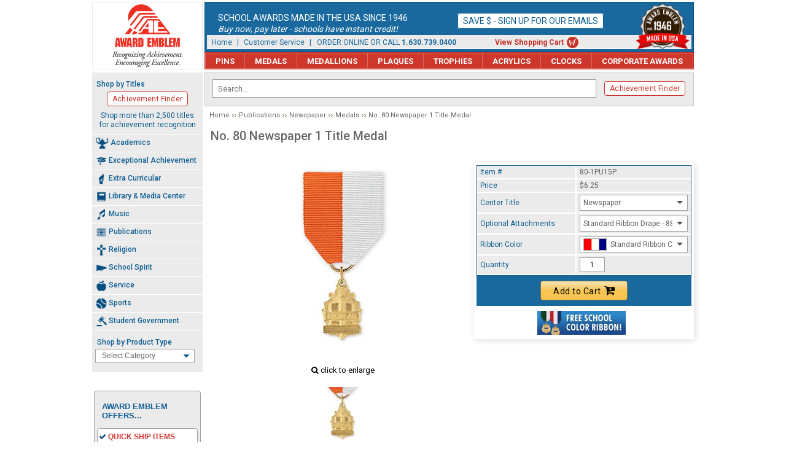

--- FILE ---
content_type: text/html
request_url: https://www.awardemblem.com/80-1pu15p.html
body_size: 9557
content:
<!DOCTYPE HTML><html lang="en"><head><meta name="viewport" content="width=980" /><!--[if IE]><meta http-equiv="X-UA-Compatible" content="IE=edge,chrome=1"><![endif]--><link rel="apple-touch-icon" sizes="57x57" href="https://sep.turbifycdn.com/ty/cdn/awardemblem/apple-icon-57x57.png">
<link rel="apple-touch-icon" sizes="60x60" href="https://sep.turbifycdn.com/ty/cdn/awardemblem/apple-icon-60x60.png">
<link rel="apple-touch-icon" sizes="72x72" href="https://sep.turbifycdn.com/ty/cdn/awardemblem/apple-icon-72x72.png">
<link rel="apple-touch-icon" sizes="76x76" href="https://sep.turbifycdn.com/ty/cdn/awardemblem/apple-icon-76x76.png">
<link rel="apple-touch-icon" sizes="114x114" href="https://sep.turbifycdn.com/ty/cdn/awardemblem/apple-icon-114x114.png">
<link rel="apple-touch-icon" sizes="120x120" href="https://sep.turbifycdn.com/ty/cdn/awardemblem/apple-icon-120x120.png">
<link rel="apple-touch-icon" sizes="144x144" href="https://sep.turbifycdn.com/ty/cdn/awardemblem/apple-icon-144x144.png">
<link rel="apple-touch-icon" sizes="152x152" href="https://sep.turbifycdn.com/ty/cdn/awardemblem/apple-icon-152x152.png">
<link rel="apple-touch-icon" sizes="180x180" href="https://sep.turbifycdn.com/ty/cdn/awardemblem/apple-icon-180x180.png">
<link rel="icon" type="image/png" sizes="192x192"  href="https://sep.turbifycdn.com/ty/cdn/awardemblem/android-icon-192x192.png">
<link rel="icon" type="image/png" sizes="32x32" href="https://sep.turbifycdn.com/ty/cdn/awardemblem/favicon-32x32.png">
<link rel="icon" type="image/png" sizes="96x96" href="https://sep.turbifycdn.com/ty/cdn/awardemblem/favicon-96x96.png">
<link rel="icon" type="image/png" sizes="16x16" href="https://sep.turbifycdn.com/ty/cdn/awardemblem/favicon-16x16.png">
<link rel="manifest" href="https://sep.turbifycdn.com/ty/cdn/awardemblem/manifest.json">
<meta name="msapplication-TileColor" content="#ffffff">
<meta name="msapplication-TileImage" content="https://sep.turbifycdn.com/ty/cdn/awardemblem/ms-icon-144x144.png">
<meta name="theme-color" content="#ffffff"><meta charset="ISO-8859-1"><title>No. 80 Newspaper 1 Title Medal</title><meta name="description" content="No. 80 Newspaper 1 Title Medal - High quality die struck medal with sharp detail, contrast and relief. A made to order item that requires extended production time. Standard ..." /><link rel="canonical" href="https://www.awardemblem.com/80-1pu15p.html" /><meta content="No. 80 Newspaper 1 Title Medal" property="og:title" /><meta content="No. 80 Newspaper 1 Title Medal" property="og:description" /><meta content="https://s.turbifycdn.com/aah/awardemblem/no-80-newspaper-1-title-medal-136.jpg" property="og:image" /><meta content="https://www.awardemblem.com/80-1pu15p.html" property="og:url" /><meta content="summary_large_image" property="twitter:card" /><meta content="Award Emblem" property="og:site_name" /><meta content="No. 80 Newspaper 1 Title Medal" property="twitter:image:alt" /><link rel="preconnect" href="https://turbifycdn.com/" crossorigin>
<link rel="dns-prefetch" href="https://turbifycdn.com/">
<link rel="preconnect" href="https://fonts.googleapis.com/" crossorigin>
<link rel="dns-prefetch" href="https://fonts.googleapis.com/">
<link rel="preconnect" href="https://fonts.gstatic.com/" crossorigin>
<link rel="dns-prefetch" href="https://fonts.gstatic.com/">
<link rel="stylesheet" href="css-site.css" /><link rel="stylesheet" href="https://fonts.googleapis.com/css?family=Roboto:300,400,500,700|Open+Sans+Condensed:700" /><link rel="stylesheet" href="css-item.css" /><link rel="stylesheet" href="css-custom-select.css" /><link rel="stylesheet" href="https://maxcdn.bootstrapcdn.com/font-awesome/4.5.0/css/font-awesome.min.css" />
<script src="https://ajax.googleapis.com/ajax/libs/jquery/1.8.3/jquery.min.js"></script>
<script src="https://www.awardemblem.com/site-settings.js" defer></script>
<script src="https://sep.turbifycdn.com/ty/cdn/awardemblem/scprettyphoto.js" defer></script>
<script src="https://sep.turbifycdn.com/ty/cdn/awardemblem/site-271.js" defer></script><meta name="google-site-verification" content="GXeXrSH_Bwb6XnZlft4rhSZ2FdxzwkxrdDPut2il_rs">
<meta name="facebook-domain-verification" content="krgynac4mktvecqpy57s5ldk0cle84" />

<!-- Google Tag Manager -->
<script>(function(w,d,s,l,i){w[l]=w[l]||[];w[l].push({'gtm.start':
new Date().getTime(),event:'gtm.js'});var f=d.getElementsByTagName(s)[0],
j=d.createElement(s),dl=l!='dataLayer'?'&l='+l:'';j.async=true;j.src=
'https://www.googletagmanager.com/gtm.js?id='+i+dl;f.parentNode.insertBefore(j,f);
})(window,document,'script','dataLayer','GTM-PW9P6SH');</script>
<!-- End Google Tag Manager -->

</head><body class="item-type medals" id="80-1pu15p-page"><!-- Google Tag Manager (noscript) -->
<noscript><iframe src="https://www.googletagmanager.com/ns.html?id=GTM-PW9P6SH"
height="0" width="0" style="display:none;visibility:hidden"></iframe></noscript>
<!-- End Google Tag Manager (noscript) --><div id="site-container"><header id="site-header"><a href="https://www.awardemblem.com/" class="logo" id="logo"><img src="https://sep.turbifycdn.com/ty/cdn/awardemblem/award_emblem-logo-202311x2.png" alt="Award Emblem - Recognizing Achievement. Encouraging Excellence." width="178" height="108"></a><div id="header-main"><div class="bnr-text" id="header-banner"><div id="header-text">  <div class="column"> 	<div class="main">School Awards Made in the USA Since 1946</div> 	<div class="sub">Buy now, pay later - schools have instant credit!</div> </div> <div class="column"> 	<a href=enews.html style="font-family: 'Roboto', Arial, Helvetica, sans-serif;">Save $ - Sign up for our emails</a> </div>    </div>	</div><img id="header-image" class="est1946" src="https://sep.turbifycdn.com/ty/cdn/awardemblem/ae-est_1946-red.png" width="88" height="74" alt="Award Emblem est. 1946 - Made in USA"><div class="header-links" id="header-links"><a href="index.html">Home</a> | <a href="customer-service.html">Customer Service</a> |&nbsp;&nbsp; ORDER ONLINE OR CALL <span style="font-weight:bold;">1.630.739.0400</span> <a href="https://order.store.turbify.net/cgi-bin/wg-order?awardemblem" class="cartlink">View Shopping Cart</a></div></div><div id="top-nav-bar"><ul id="topnav"><li class="npins"><a href="pins.html">Pins</a><ul class="topsubnav"><li><a href="pins-academic-pins.html">Academic Pins</a></li><li><a href="pins-exceptional-achievement-pins.html">Exceptional Achievement Pins</a></li><li><a href="pins-extra-curricular-pins.html">Extra Curricular Pins</a></li><li><a href="pins-library---media-center-pins.html">Library & Media Center Pins</a></li><li><a href="pins-music-pins.html">Music Pins</a></li><li><a href="pins-publications-pins.html">Publications Pins</a></li><li><a href="pins-religion-pins.html">Religion Pins</a></li><li><a href="pins-school-spirit-pins.html">School Spirit Pins</a></li><li><a href="pins-service-pins.html">Service Pins</a></li><li><a href="pins-sports-pins.html">Sports Pins</a></li><li><a href="pins-student-government-pins.html">Student Government Pins</a></li><li><a href="guard-pins.html">Guard Pins</a></li><li><a href="pins-bulk-pins.html">Bulk Pins</a></li></ul></li><li class="nmedals"><a href="medals.html">Medals</a><ul class="topsubnav"><li><a href="medals-academic-medals.html">Academic Medals</a></li><li><a href="medals-exceptional-achievement-medals.html">Exceptional Achievement Medals</a></li><li><a href="medals-extra-curricular-medals.html">Extra Curricular Medals</a></li><li><a href="medals-library---media-center-medals.html">Library & Media Center Medals</a></li><li><a href="medals-music-medals.html">Music Medals</a></li><li><a href="medals-publications-medals.html">Publications Medals</a></li><li><a href="medals-religion-medals.html">Religion Medals</a></li><li><a href="medals-school-spirit-medals.html">School Spirit Medals</a></li><li><a href="medals-service-medals.html">Service Medals</a></li><li><a href="medals-sports-medals.html">Sports Medals</a></li><li><a href="medals-student-government-medals.html">Student Government Medals</a></li><li><a href="medals-economy-medals.html">Economy Medals</a></li></ul></li><li class="nmedallions"><a href="medallions.html">Medallions</a><ul class="topsubnav"><li><a href="medallions-classic-medallions.html">Classic Medallions</a></li><li><a href="medallions-classicolor-medallions.html">ClassiColor Medallions</a></li><li><a href="medallions-star-medallions.html">Star Medallions</a></li><li><a href="medallions-spinner-medallions.html">Spinner Medallions</a></li><li><a href="medallions-custom-medallion.html">Custom Medallions</a></li><li><a href="medallions-dog-tag-medallions.html">Dog Tag Medallions</a></li><li><a href="medallions-galaxy-medallions.html">Galaxy Medallions</a></li></ul></li><li class="nplaques"><a href="plaques.html">Plaques</a></li><li class="ntrophies"><a href="trophies.html">Trophies</a><ul class="topsubnav"><li><a href="trophies-academic.html">Academic Trophies</a></li><li><a href="trophies-exceptional-achievement.html">Exceptional Achievement Trophies</a></li><li><a href="trophies-extra-curricular.html">Extra Curricular Trophies</a></li><li><a href="trophies-library-media-center.html">Library & Media Center Trophies</a></li><li><a href="trophies-music.html">Music Trophies</a></li><li><a href="trophies-publications-trophies.html">Publications Trophies</a></li><li><a href="trophies-religion.html">Religion Trophies</a></li><li><a href="trophies-school-spirit.html">School Spirit Trophies</a></li><li><a href="trophies-service.html">Service Trophies</a></li><li><a href="trophies-sports.html">Sports Trophies</a></li><li><a href="trophies-student-government.html">Student Government Trophies</a></li></ul></li><li class="nacrylics"><a href="acrylics.html">Acrylics</a></li><li class="nclocks"><a href="clocks.html">Clocks</a><ul class="topsubnav"><li><a href="clocks-howard-miller-clocks.html">Howard Miller Clocks</a></li><li><a href="clocks-other-clocks.html">Other Clocks</a></li></ul></li><li class="ncorporate-awards"><a href="corporate-awards.html">Corporate Awards</a></li></ul></div></header><div id="site-inner"><div class="x-right-column" id="site-content"><div id="srch-bar"><div id="srch-area"><form name="searchform" class="searchform" style="vertical-align:middle;" action="search-results.html" method="get">
	<label for="query" style="margin-bottom: 0;">Shop by Keyword</label>
	<input id="query" class="query2 ysw-search-instant-search-input" type="text" name="query" size="18" required="" placeholder="Search..." style-"-ms-touch-action:="" manipulation;="" touch-action:="" -webkit-user-select:="" none;="" --moz-user-select:="" -ms-user-select:="" user-select:="" none;"="" autocomplete="off">
	<button class="search-icon" type="submit" style=""></button>
</form></div><div class="shop-by-titles"><div class="heading">Shop by Titles</div><a href="shop-by-titles.html">Achievement Finder</a><div class="bottom">Shop more than 2,500 titles for achievement recognition</div></div></div><div id=breadcrumbs><a href="index.html">Home</a><a href="publications.html">Publications</a><a href="publications-newspaper.html">Newspaper</a><a href="publications-newspaper-medals.html">Medals</a>No. 80 Newspaper 1 Title Medal</div><div class="content-area" id="item-area" itemscope="" itemtype="http://schema.org/Product"><meta content="https://www.awardemblem.com/80-1pu15p.html" itemprop="url" /><h1 class="content-title grey" itemprop="name">No. 80 Newspaper 1 Title Medal</h1><div id="item-wrapper"><div id="item-images"><div id="item-image"><a href="https://s.turbifycdn.com/aah/awardemblem/no-80-newspaper-1-title-medal-136.jpg" id="item-image-link" rel="prettyPhoto[gallery]"><img src="https://s.turbifycdn.com/aah/awardemblem/no-80-newspaper-1-title-medal-140.jpg" width="320" height="320" border="0" hspace="0" vspace="0" alt="No. 80 Newspaper 1 Title Medal" itemprop="image" id="item-img" /></a></div><div id="item-image-enlarge"><i class="fa fa-search" aria-hidden="true"></i> click to enlarge</div><div id="item-thumbs"><a href="https://s.turbifycdn.com/aah/awardemblem/no-80-newspaper-1-title-medal-139.jpg" class="item-thumb" rel="prettyPhoto[gallery]"><img src="https://s.turbifycdn.com/aah/awardemblem/no-80-newspaper-1-title-medal-141.jpg" width="100" height="100" border="0" hspace="0" vspace="0" alt="No. 80 Newspaper 1 Title Medal" /></a></div></div><div id="item-order"><form method="POST" action="https://order.store.turbify.net/awardemblem/cgi-bin/wg-order?awardemblem+80-1pu15p" class="addtocart-form"><input name="vwcatalog" type="hidden" value="awardemblem" /><input name="multiple-add" type="hidden" value="1" /><div class="addtocart-form-wrapper"><div class="form-item-options-wrapper"><div class="form-item code"><div class="form-item-wrapper"><span class="form-item-label">Item #</span><span class="form-item-value">80-1PU15P</span></div></div><div class="form-item aprice price" itemtype="http://schema.org/Offer" itemprop="offers" itemscope=""><div class="form-item-wrapper"><meta content="USD" itemprop="priceCurrency" /><meta content="6.25" itemprop="price" /><span class="form-item-label">Price</span><span class="form-item-value">$6.25</span></div></div><div class="options"><div class="form-item form-item-option form-item-select form-item-custom-select form-item-id-center-title"><div class="form-item-wrapper"><label class="form-item-label">Center Title</label><span class="form-item-value"><select class="form-item-control custom-select custom-select-filter" id="centertitle" name="vwattr0_Center Title" data-vw-kind="select" data-id="80-1pu15p" data-name="Center Title"><option value="Newspaper">Newspaper</option></select></span></div></div><div class="form-item form-item-option form-item-select form-item-custom-select form-item-id-optional-attachments"><div class="form-item-wrapper"><label class="form-item-label">Optional Attachments</label><span class="form-item-value"><select class="form-item-control custom-select" id="optionalattachments" name="vwattr0_Optional Attachments" data-vw-kind="select" data-id="80-1pu15p" data-name="Optional Attachments"><option value="Standard Ribbon Drape - 8800">Standard Ribbon Drape - 8800</option><option value="Key Ring - 8811">Key Ring - 8811</option><option value="Junior Neck Ribbon - 8833 (+1.00)">Junior Neck Ribbon - 8833 (+1.00)</option><option value="Senior Neck Ribbon - 8844 (+1.50)">Senior Neck Ribbon - 8844 (+1.50)</option></select></span></div></div><div class="form-item form-item-option form-item-select form-item-custom-select form-item-ribbon-color form-item-custom-select-icons form-item-id-ribbon-color"><div class="form-item-wrapper"><label class="form-item-label">Ribbon Color</label><span class="form-item-value"><select class="form-item-control custom-select custom-select-icons custom-select-image custom-select-filter" id="ribboncolor" name="vwattr0_Ribbon Color" data-vw-kind="select" data-id="80-1pu15p" data-name="Ribbon Color"><option value="Standard Ribbon Color - 97185" data-img="https://sep.turbifycdn.com/ty/cdn/awardemblem/ribbon-97185.png">Standard Ribbon Color - 97185</option><option value="Black/Gold - 97037" data-img="https://sep.turbifycdn.com/ty/cdn/awardemblem/ribbon-97037.png">Black/Gold - 97037</option><option value="Black/Orange - 97039" data-img="https://sep.turbifycdn.com/ty/cdn/awardemblem/ribbon-97039.png">Black/Orange - 97039</option><option value="Black/Red - 97041" data-img="https://sep.turbifycdn.com/ty/cdn/awardemblem/ribbon-97041.png">Black/Red - 97041</option><option value="Blue (Royal) - 97046" data-img="https://sep.turbifycdn.com/ty/cdn/awardemblem/ribbon-97046.png">Blue (Royal) - 97046</option><option value="Blue (Royal)/Gold - 97048" data-img="https://sep.turbifycdn.com/ty/cdn/awardemblem/ribbon-97048.png">Blue (Royal)/Gold - 97048</option><option value="Blue (Royal)/Orange - 97051" data-img="https://sep.turbifycdn.com/ty/cdn/awardemblem/ribbon-97051.png">Blue (Royal)/Orange - 97051</option><option value="Blue (Royal)/White - 97054" data-img="https://sep.turbifycdn.com/ty/cdn/awardemblem/ribbon-97054.png">Blue (Royal)/White - 97054</option><option value="Blue (Light) - 97057" data-img="https://sep.turbifycdn.com/ty/cdn/awardemblem/ribbon-97057.png">Blue (Light) - 97057</option><option value="Blue (Light)/White - 97061" data-img="https://sep.turbifycdn.com/ty/cdn/awardemblem/ribbon-97061.png">Blue (Light)/White - 97061</option><option value="Brown/Gold - 97066" data-img="https://sep.turbifycdn.com/ty/cdn/awardemblem/ribbon-97066.png">Brown/Gold - 97066</option><option value="Gold - 97071" data-img="https://sep.turbifycdn.com/ty/cdn/awardemblem/ribbon-97071.png">Gold - 97071</option><option value="Gold/White - 97073" data-img="https://sep.turbifycdn.com/ty/cdn/awardemblem/ribbon-97073.png">Gold/White - 97073</option><option value="Green (Medium)/Gold - 97081" data-img="https://sep.turbifycdn.com/ty/cdn/awardemblem/ribbon-97081.png">Green (Medium)/Gold - 97081</option><option value="Green (Pine) - 97086" data-img="https://sep.turbifycdn.com/ty/cdn/awardemblem/ribbon-97086.png">Green (Pine) - 97086</option><option value="Green (Pine)/White - 97087" data-img="https://sep.turbifycdn.com/ty/cdn/awardemblem/ribbon-97087.png">Green (Pine)/White - 97087</option><option value="Maroon - 97088" data-img="https://sep.turbifycdn.com/ty/cdn/awardemblem/ribbon-97088.png">Maroon - 97088</option><option value="Maroon/Gold - 97090" data-img="https://sep.turbifycdn.com/ty/cdn/awardemblem/ribbon-97090.png">Maroon/Gold - 97090</option><option value="Maroon/Gray - 97092" data-img="https://sep.turbifycdn.com/ty/cdn/awardemblem/ribbon-97092.png">Maroon/Gray - 97092</option><option value="Maroon/White - 97094" data-img="https://sep.turbifycdn.com/ty/cdn/awardemblem/ribbon-97094.png">Maroon/White - 97094</option><option value="Orange/White - 97099" data-img="https://sep.turbifycdn.com/ty/cdn/awardemblem/ribbon-97099.png">Orange/White - 97099</option><option value="Purple - 97102" data-img="https://sep.turbifycdn.com/ty/cdn/awardemblem/ribbon-97102.png">Purple - 97102</option><option value="Purple/Gold - 97104" data-img="https://sep.turbifycdn.com/ty/cdn/awardemblem/ribbon-97104.png">Purple/Gold - 97104</option><option value="Purple/White - 97106" data-img="https://sep.turbifycdn.com/ty/cdn/awardemblem/ribbon-97106.png">Purple/White - 97106</option><option value="Red - 97109" data-img="https://sep.turbifycdn.com/ty/cdn/awardemblem/ribbon-97109.png">Red - 97109</option><option value="Red/Gray - 97113" data-img="https://sep.turbifycdn.com/ty/cdn/awardemblem/ribbon-97113.png">Red/Gray - 97113</option><option value="Red/White - 97115" data-img="https://sep.turbifycdn.com/ty/cdn/awardemblem/ribbon-97115.png">Red/White - 97115</option><option value="Red/White/Blue - 97185" data-img="https://sep.turbifycdn.com/ty/cdn/awardemblem/ribbon-97185.png">Red/White/Blue - 97185</option><option value="White - 97123" data-img="https://sep.turbifycdn.com/ty/cdn/awardemblem/ribbon-97123.png">White - 97123</option><option value="Yellow/White - 97138" data-img="https://sep.turbifycdn.com/ty/cdn/awardemblem/ribbon-97138.png">Yellow/White - 97138</option></select></span></div></div></div><input name="vwitem0" type="hidden" value="80-1pu15p" data-vw-kind="item" data-id="80-1pu15p" data-code="80-1PU15P" data-name="No. 80 Newspaper 1 Title Medal" data-price="1,6.25" /><div class="form-item form-item-quantity"><div class="form-item-wrapper"><span class="form-item-label" id="quantity-label">Quantity</span><span class="form-item-value"><input name="vwquantity0" type="text" value="1" size="4" class="quantity-input" id="quantity-input" step="1" min="1" aria-labelledby="quantity-label" data-vw-kind="quantity" data-id="80-1pu15p" /></span></div></div></div><div class="form-item form-item-submit" data-message-make-a-selection="Please check the highlighted option(s) and make a choice."><button class="order-button" type="submit">Add to Cart<i class='fa fa-cart-plus' aria-hidden='true'></i></button></div></div><input type="hidden" name=".autodone" value="https://www.awardemblem.com/80-1pu15p.html" /></form><div class="item-icons"><img src="https://s.turbifycdn.com/aah/awardemblem/no-100-newspaper-1-title-medal-153.jpg" width="144" height="39" border="0" hspace="0" vspace="0" alt="Free school color ribbon!" /></div></div><div class="tabbed-area"><div id="sc-tab-details"><ul id="sctab"><li id="tabheader0" class="tabheader"><span><a href="#description">Description</a></span></li></ul><div id="sctabinfo"><div name="description" class="infobox" itemprop="description"><div><!--sc-caption-start-->High quality die struck medal with sharp detail, contrast and relief.<br /><br />A made to order item that requires extended production time.  Standard configuration is our rich goldtone finish.  Optional silvertone and bronzetone finishes are available for an additional charge of 75¢ per item and require extended production time.  Show your school colors with pride!  Standard attachment is a ribbon drape in the color of your choice.  If ribbon color is not specified, red, white and blue ribbon drape will be provided.  Optional attachments are available to replace the standard ribbon drape for an additional charge.   An Award Emblem original and exclusive item.  Made in America.<!--sc-caption-end--><div id="dimensions">Dimensions: 1.08" (h) x .70" (w) x .08" (d) -- Medal w/o Ribbon</div><div id="weight">Weight: .14 (oz)</div></div></div></div></div><script type="text/javascript">if (window.scTDinit) { var oScNewTabObj = new scTDinit(); }</script></div><div class="clearer"></div></div><div class="clearer"></div><div id="seo-links"><div id=header class=blue><i class='fa fa-chevron-down' aria-hidden='true'></i> Related Items In This Section</div><table border="0" cellspacing="0" cellpadding="4" width="100%" id="related"><tr><td><table cellspacing="0" width="100%"><tr><td align="center" width="33.333333336%"><div class="item-image"><a href="101-1pu15p.html"><img src="https://s.turbifycdn.com/aah/awardemblem/no-10-1-newspaper-1-title-medal-148.jpg" width="188" height="188" border="0" hspace="0" vspace="0" alt="No. 10-1 Newspaper 1 Title Medal" /></a></div><br /><div class="item-desc"><a href="101-1pu15p.html">No. 10-1 Newspaper 1 Title Medal</a><br /><span class=price>Price&nbsp;$7.25<br /></span></div></td><td class="vsep">&nbsp;</td><td align="center" width="33.333333336%"><div class="item-image"><a href="101-2pu15p.html"><img src="https://s.turbifycdn.com/aah/awardemblem/no-10-1-newspaper-2-title-medal-145.jpg" width="188" height="188" border="0" hspace="0" vspace="0" alt="No. 10-1 Newspaper 2 Title Medal" /></a></div><br /><div class="item-desc"><a href="101-2pu15p.html">No. 10-1 Newspaper 2 Title Medal</a><br /><span class=price>Price&nbsp;$8.25<br /></span></div></td><td class="vsep">&nbsp;</td><td align="center" width="33.333333336%"><div class="item-image"><a href="101-3pu15p.html"><img src="https://s.turbifycdn.com/aah/awardemblem/no-10-1-newspaper-3-title-medal-141.jpg" width="188" height="188" border="0" hspace="0" vspace="0" alt="No. 10-1 Newspaper 3 Title Medal" /></a></div><br /><div class="item-desc"><a href="101-3pu15p.html">No. 10-1 Newspaper 3 Title Medal</a><br /><span class=price>Price&nbsp;$9.20<br /></span></div></td><td class="vsep">&nbsp;</td><td align="center" width="33.333333336%"><div class="item-image"><a href="10790-1pu15p.html"><img src="https://s.turbifycdn.com/aah/awardemblem/no-10-790-newspaper-1-title-medal-141.jpg" width="188" height="188" border="0" hspace="0" vspace="0" alt="No. 10-790 Newspaper 1 Title Medal" /></a></div><br /><div class="item-desc"><a href="10790-1pu15p.html">No. 10-790 Newspaper 1 Title Medal</a><br /><span class=price>Price&nbsp;$7.90<br /></span></div></td></tr><tr><td colspan="7" class="hor-sep">&nbsp;</td></tr><tr><td align="center" width="33.333333336%"><div class="item-image"><a href="10790-2pu15p.html"><img src="https://s.turbifycdn.com/aah/awardemblem/no-10-790-newspaper-2-title-medal-153.jpg" width="188" height="188" border="0" hspace="0" vspace="0" alt="No. 10-790 Newspaper 2 Title Medal" /></a></div><br /><div class="item-desc"><a href="10790-2pu15p.html">No. 10-790 Newspaper 2 Title Medal</a><br /><span class=price>Price&nbsp;$8.90<br /></span></div></td><td class="vsep">&nbsp;</td><td align="center" width="33.333333336%"><div class="item-image"><a href="10790-3pu15p.html"><img src="https://s.turbifycdn.com/aah/awardemblem/no-10-790-newspaper-3-title-medal-141.jpg" width="188" height="188" border="0" hspace="0" vspace="0" alt="No. 10-790 Newspaper 3 Title Medal" /></a></div><br /><div class="item-desc"><a href="10790-3pu15p.html">No. 10-790 Newspaper 3 Title Medal</a><br /><span class=price>Price&nbsp;$9.90<br /></span></div></td><td class="vsep">&nbsp;</td><td align="center" width="33.333333336%"><div class="item-image"><a href="100-1pu15p.html"><img src="https://s.turbifycdn.com/aah/awardemblem/no-100-newspaper-1-title-medal-159.jpg" width="188" height="188" border="0" hspace="0" vspace="0" alt="No. 100 Newspaper Medal" /></a></div><br /><div class="item-desc"><a href="100-1pu15p.html">No. 100 Newspaper Medal</a><br /><span class=price>Price&nbsp;$6.25<br /></span></div></td><td class="vsep">&nbsp;</td><td align="center" width="33.333333336%"><div class="item-image"><a href="15-1pu15p.html"><img src="https://s.turbifycdn.com/aah/awardemblem/no-15-newspaper-1-title-medal-141.jpg" width="188" height="188" border="0" hspace="0" vspace="0" alt="No. 15 Newspaper 1 Title Medal" /></a></div><br /><div class="item-desc"><a href="15-1pu15p.html">No. 15 Newspaper 1 Title Medal</a><br /><span class=price>Price&nbsp;$7.00<br /></span></div></td></tr><tr><td colspan="7" class="hor-sep">&nbsp;</td></tr><tr><td align="center" width="33.333333336%"><div class="item-image"><a href="15-2pu15p.html"><img src="https://s.turbifycdn.com/aah/awardemblem/no-15-newspaper-2-title-medal-141.jpg" width="188" height="188" border="0" hspace="0" vspace="0" alt="No. 15 Newspaper 2 Title Medal" /></a></div><br /><div class="item-desc"><a href="15-2pu15p.html">No. 15 Newspaper 2 Title Medal</a><br /><span class=price>Price&nbsp;$8.00<br /></span></div></td><td class="vsep">&nbsp;</td><td align="center" width="33.333333336%"><div class="item-image"><a href="41-pup.html"><img src="https://s.turbifycdn.com/aah/awardemblem/no-41-knowledge-key-ring-569.jpg" width="188" height="188" border="0" hspace="0" vspace="0" alt="No. 41 Knowledge Key Ring" /></a></div><br /><div class="item-desc"><a href="41-pup.html">No. 41 Knowledge Key Ring</a><br /><span class=price>Price&nbsp;<s>$6.30</s><br /></span><span class=sale-price>Sale Price&nbsp;<b>$5.75</b></span></div></td><td class="vsep">&nbsp;</td><td align="center" width="33.333333336%"><div class="item-image"><a href="60-pup.html"><img src="https://s.turbifycdn.com/aah/awardemblem/no-60-engraveable-medal-834.jpg" width="188" height="188" border="0" hspace="0" vspace="0" alt="No. 60 Engraveable Medal" /></a></div><br /><div class="item-desc"><a href="60-pup.html">No. 60 Engraveable Medal</a><br /><span class=price>Price&nbsp;$7.65<br /></span></div></td><td class="vsep">&nbsp;</td><td align="center" width="33.333333336%"><div class="item-image"><a href="701-1pu15p.html"><img src="https://s.turbifycdn.com/aah/awardemblem/no-70-1-newspaper-1-title-medal-141.jpg" width="188" height="188" border="0" hspace="0" vspace="0" alt="No. 70-1 Newspaper 1 Title Medal" /></a></div><br /><div class="item-desc"><a href="701-1pu15p.html">No. 70-1 Newspaper 1 Title Medal</a><br /><span class=price>Price&nbsp;$7.25<br /></span></div></td></tr><tr><td colspan="7" class="hor-sep">&nbsp;</td></tr></table></td></tr></table><div class="view-more"><a href="publications-newspaper-medals.html">View All Related Items</a></div>&nbsp;</div></div><div class="clearer"></div></div><div class="x-left-column" id="site-sidebar"><div id="side-nav"><div class="shop-by-titles"><div class="heading">Shop by Titles</div><a href="shop-by-titles.html">Achievement Finder</a><div class="bottom">Shop more than 2,500 titles for achievement recognition</div></div><ul id="nav"><li><p><img src="https://s.turbifycdn.com/aah/awardemblem/academics-108.jpg" width="96" height="83" border="0" hspace="0" vspace="0" alt="" />Academics</p><ul class="subnav"><li><a href="academics-general-academics.html">General Academics</a></li><li><a href="academics-art.html">Art</a></li><li><a href="academics-business.html">Business</a></li><li><a href="academics-english---language-arts.html">English & Language Arts</a></li><li><a href="academics-family---consumer-sciences.html">Family & Consumer Sciences</a></li><li><a href="academics-fine-arts.html">Fine Arts</a></li><li><a href="academics-foreign-language.html">Foreign Language</a></li><li><a href="academics-history.html">History</a></li><li><a href="academics-industrial-technology.html">Industrial Technology</a></li><li><a href="academics-mathematics.html">Mathematics</a></li><li><a href="academics-physical-education--health---driver-s-education.html">Physical Education, Health & Driver's Education</a></li><li><a href="academics-science.html">Science</a></li><li><a href="academics-social-science---social-studies.html">Social Science & Social Studies</a></li></ul></li><li><p><img src="https://s.turbifycdn.com/aah/awardemblem/exceptional-achievement-93.jpg" width="96" height="96" border="0" hspace="0" vspace="0" alt="" />Exceptional Achievement</p><ul class="subnav"><li><a href="exceptional-achievement-general-exceptional-achievement.html">General Exceptional Achievement</a></li><li><a href="exceptional-achievement-exceptional-achievement-related.html">Exceptional Achievement Related</a></li><li><a href="exceptional-achievement-graduation.html">Graduation</a></li><li><a href="exceptional-achievement-honor.html">Honor</a></li><li><a href="exceptional-achievement-principal-s-award.html">Principal's Award</a></li></ul></li><li><p><img src="https://s.turbifycdn.com/aah/awardemblem/extra-curricular-73.jpg" width="96" height="96" border="0" hspace="0" vspace="0" alt="" />Extra Curricular</p><ul class="subnav"><li><a href="extra-curricular-general-extra-curricular.html">General Extra Curricular</a></li><li><a href="extra-curricular-extra-curricular-related.html">Extra Curricular Related</a></li><li><a href="extra-curricular-clubs.html">Clubs</a></li></ul></li><li><p><img src="https://s.turbifycdn.com/aah/awardemblem/library-media-center-73.jpg" width="96" height="96" border="0" hspace="0" vspace="0" alt="" />Library & Media Center</p><ul class="subnav"><li><a href="library---media-center-pins.html">Pins</a></li><li><a href="library---media-center-guard-pins.html">Guard Pins</a></li><li><a href="library---media-center-medals.html">Medals</a></li><li><a href="library-media-center-trophies.html">Trophies</a></li></ul></li><li><p><img src="https://s.turbifycdn.com/aah/awardemblem/music-92.jpg" width="96" height="96" border="0" hspace="0" vspace="0" alt="" />Music</p><ul class="subnav"><li><a href="music-general-music.html">General Music</a></li><li><a href="music-band.html">Band</a></li><li><a href="music-choir.html">Choir</a></li><li><a href="music-chorus.html">Chorus</a></li><li><a href="music-orchestra.html">Orchestra</a></li></ul></li><li><p><img src="https://s.turbifycdn.com/aah/awardemblem/publications-77.jpg" width="96" height="96" border="0" hspace="0" vspace="0" alt="" />Publications</p><ul class="subnav"><li><a href="publications-general-publications.html">General Publications</a></li><li><a href="publications-annual.html">Annual</a></li><li><a href="publications-magazine.html">Magazine</a></li><li><a href="publications-newspaper.html">Newspaper</a></li><li><a href="publications-yearbook.html">Yearbook</a></li></ul></li><li><p><img src="https://s.turbifycdn.com/aah/awardemblem/religion-69.jpg" width="96" height="96" border="0" hspace="0" vspace="0" alt="" />Religion</p><ul class="subnav"><li><a href="religion-pins.html">Pins</a></li><li><a href="religion-guard-pins.html">Guard Pins</a></li><li><a href="religion-medals.html">Medals</a></li><li><a href="religion-trophies.html">Trophies</a></li><li><a href="religion-dog-tags.html">Dog Tags</a></li></ul></li><li><p><img src="https://s.turbifycdn.com/aah/awardemblem/school-spirit-66.jpg" width="96" height="96" border="0" hspace="0" vspace="0" alt="" />School Spirit</p><ul class="subnav"><li><a href="school-spirit-general-school-spirit.html">General School Spirit</a></li><li><a href="school-spirit-school-spirit-related.html">School Spirit Related</a></li><li><a href="school-spirit-cheer.html">Cheer</a></li><li><a href="school-spirit-pep.html">Pep</a></li><li><a href="school-spirit-pom-pon.html">Pom Pon</a></li></ul></li><li><p><img src="https://s.turbifycdn.com/aah/awardemblem/service-74.jpg" width="96" height="96" border="0" hspace="0" vspace="0" alt="" />Service</p><ul class="subnav"><li><a href="service-general-service.html">General Service</a></li><li><a href="service-service-related.html">Service Related</a></li><li><a href="service-teacher-s-awards.html">Teacher's Awards</a></li><li><a href="service-volunteer.html">Volunteer</a></li></ul></li><li><p><img src="https://s.turbifycdn.com/aah/awardemblem/sports-73.jpg" width="96" height="96" border="0" hspace="0" vspace="0" alt="" />Sports</p><ul class="subnav"><li><a href="sports-general-sports.html">General Sports</a></li><li><a href="sports-sports-related.html">Sports Related</a></li><li><a href="sports-baseball.html">Baseball</a></li><li><a href="sports-basketball.html">Basketball</a></li><li><a href="sports-football.html">Football</a></li><li><a href="sports-golf.html">Golf</a></li><li><a href="sports-hockey.html">Hockey</a></li><li><a href="sports-soccer.html">Soccer</a></li><li><a href="sports-swimming.html">Swimming</a></li><li><a href="sports-tennis.html">Tennis</a></li><li><a href="sports-track.html">Track</a></li><li><a href="sports-volleyball.html">Volleyball</a></li><li><a href="sports-wrestling.html">Wrestling</a></li></ul></li><li><p><img src="https://s.turbifycdn.com/aah/awardemblem/student-government-73.jpg" width="96" height="96" border="0" hspace="0" vspace="0" alt="" />Student Government</p><ul class="subnav"><li><a href="student-government-general-student-government.html">General Student Government</a></li><li><a href="student-government-student-government-related.html">Student Government Related</a></li><li><a href="student-government-student-council.html">Student Council</a></li><li><a href="student-government-student-senate.html">Student Senate</a></li></ul></li></ul><label for="product-type">Shop by Product Type</label><SELECT NAME=list class="dropdown fDD"><option>Select Category<OPTION VALUE="https://www.awardemblem.com/acrylites.html">Acrylites<OPTION VALUE="https://www.awardemblem.com/bag-tags.html">Bag Tags<OPTION VALUE="https://www.awardemblem.com/charms.html">Charms<OPTION VALUE="https://www.awardemblem.com/clocks.html">Clocks<OPTION VALUE="https://www.awardemblem.com/desk-accessories.html">Desk Accessories<OPTION VALUE="https://www.awardemblem.com/dog-tags.html">Dog Tags<OPTION VALUE="https://www.awardemblem.com/gavels.html">Gavels<OPTION VALUE="https://www.awardemblem.com/guard-pins.html">Guard Pins<OPTION VALUE="https://www.awardemblem.com/medallions.html">Medallions<OPTION VALUE="https://www.awardemblem.com/medals.html">Medals<OPTION VALUE="https://www.awardemblem.com/pins.html">Pins<OPTION VALUE="https://www.awardemblem.com/sculptures.html">Sculptures<OPTION VALUE="https://www.awardemblem.com/team-frames.html">Team Frames<OPTION VALUE="https://www.awardemblem.com/trophies.html">Trophies<OPTION VALUE="https://www.awardemblem.com/zipper-pulls.html">Zipper Pulls</SELECT></div><div class="ae-benefits"> 	<div class="row"> 		<p class="benefits-title">Award Emblem Offers...</p> 		<div class="item"> 			<p class="title">Quick Ship Items</p> 			<p class="desc">Most stock items ship in 24 hours!</p> 		</div> 		<div class="item"> 			<p class="title">Price Match Guarantee</p> 			<p class="desc">If you find it for less, call us!</p> 		</div> 		<div class="item"> 			<p class="title">Awards Your Way</p> 			<p class="desc">Add your name and artwork to thousands of items!</p> 		</div> 		<div class="item"> 			<p class="title">Made In The USA</p> 			<p class="desc">The finest quality Pins &amp; Medals!</p> 		</div> 		<div class="item"> 			<p class="title">Open Account Privileges</p> 			<p class="desc">Schools have instant credit!</p> 		</div> 	</div> </div><div class="request-catalog"><img src="https://sep.turbifycdn.com/ty/cdn/awardemblem/request-catalog.jpg" width="174" height="239" alt="Request a Catalog" usemap="#catmap"><map name="catmap"><area shape="rect" coords="10,160,170,195" href="enews-subscribe.html" alt="Get Catalog in the Mail!" /><area shape="rect" coords="10,204,170,233" href="https://s3.awardemblem.com/ae/catalogs/2022-Award-Emblem-Catalog.pdf" alt="Download Instantly!" /></map></div><div class="mailing-list"><font color="#CF3428"><a href="enews.html"><img src="https://sep.turbifycdn.com/ty/cdn/awardemblem/mailing-list-icon.jpg" alt="Join Our Mailing List" width="180" height="97"></a></font><br /></div></div><div class="clearer"></div></div><footer id="site-footer"><div class="footer-links" id="footer-links"><a href="index.html">Home</a> | <a href="info.html">Contact Us</a> | <a href="privacypolicy.html">Privacy Policy</a> | <a href="customer-service.html">Customer Service</a> | <a href="showroom-hours-and-location.html">Showroom Hours &amp; Location</a> | <a href="ind.html">Site Map</a> | <a href="https://order.store.turbify.net/cgi-bin/wg-order?awardemblem" class="cartlink">View Shopping Cart</a></div><div class="address" id="footer-address"><strong>Award Emblem Mfg. Co., Inc.</strong> <img class="bullet" src="https://sep.turbifycdn.com/ty/cdn/awardemblem/bullet.gif" alt="dot" width="4" height="11"> 179 E. South Frontage Road <img class="bullet" src="https://sep.turbifycdn.com/ty/cdn/awardemblem/bullet.gif" alt="dot" width="4" height="11"> Bolingbrook, IL 60440-3512<br>
			Phone 800.852.8892 or 630.739.0400 <img class="bullet" src="https://sep.turbifycdn.com/ty/cdn/awardemblem/bullet.gif" alt="dot" width="4" height="11"> Fax 800.242.0409</div><div class="copyright" id="copyright">Copyright &copy; 2006-2023 Award Emblem Mfg. Co., Inc.</div></footer></div><div id="footer-icons"><img src="https://sep.turbifycdn.com/ty/cdn/awardemblem/secure-shopping-icon.jpg" width="163" height="48" alt="Secure Shopping 256 Bits SSL v2/v3"><img src="https://sep.turbifycdn.com/ty/cdn/awardemblem/credit-cards-icon.jpg" width="121" height="48" alt="Visa Mastercard PayPal"></div>
<!-- BEGIN bottom_tags -->
<!-- Start of  FeedPerfect  Conversion Page Script -->
<!-- 
<script type="text/javascript" src="https://tracking.feedperfect.com/track.js"></script>
<script type="text/javascript">
var fpAccount='4770d06170';
if (window.fpTrackLanding!=undefined) fpTrackLanding();
</script>
-->
<!-- End of  FeedPerfect  Conversion Page Script --><script src="https://cdn.searchmagic.com/v3/production_files/search-magic-is-awardemblem.min.js" id="ysw-search-magic-script-is" defer></script>
<!-- END bottom_tags -->

<!--Bottom of Page -- Add SUPER_LOADER-->
</body>
<script type="text/javascript">var PAGE_ATTRS = {'storeId': 'awardemblem', 'itemId': '80-1pu15p', 'isOrderable': '1', 'name': 'No. 80 Newspaper 1 Title@', 'salePrice': '6.25', 'listPrice': '6.25', 'brand': '', 'model': '', 'promoted': '', 'createTime': '1767130638', 'modifiedTime': '1767130638', 'catNamePath': 'Publications > Newspaper > Medals', 'upc': ''};</script><script type="text/javascript">
csell_env = 'ue1';
 var storeCheckoutDomain = 'order.store.turbify.net';
</script>

<script type="text/javascript">
  function toOSTN(node){
    if(node.hasAttributes()){
      for (const attr of node.attributes) {
        node.setAttribute(attr.name,attr.value.replace(/(us-dc1-order|us-dc2-order|order)\.(store|stores)\.([a-z0-9-]+)\.(net|com)/g, storeCheckoutDomain));
      }
    }
  };
  document.addEventListener('readystatechange', event => {
  if(typeof storeCheckoutDomain != 'undefined' && storeCheckoutDomain != "order.store.turbify.net"){
    if (event.target.readyState === "interactive") {
      fromOSYN = document.getElementsByTagName('form');
        for (let i = 0; i < fromOSYN.length; i++) {
          toOSTN(fromOSYN[i]);
        }
      }
    }
  });
</script>
<script type="text/javascript">
// Begin Store Generated Code
 </script> <script type="text/javascript" src="https://s.turbifycdn.com/lq/ult/ylc_1.9.js" ></script> <script type="text/javascript" src="https://s.turbifycdn.com/ae/lib/smbiz/store/csell/beacon-a9518fc6e4.js" >
</script>
<script type="text/javascript">
// Begin Store Generated Code
 csell_page_data = {}; csell_page_rec_data = []; ts='TOK_STORE_ID';
</script>
<script type="text/javascript">
// Begin Store Generated Code
function csell_GLOBAL_INIT_TAG() { var csell_token_map = {}; csell_token_map['TOK_SPACEID'] = '2022276099'; csell_token_map['TOK_URL'] = ''; csell_token_map['TOK_STORE_ID'] = 'awardemblem'; csell_token_map['TOK_ITEM_ID_LIST'] = '80-1pu15p'; csell_token_map['TOK_ORDER_HOST'] = 'order.store.turbify.net'; csell_token_map['TOK_BEACON_TYPE'] = 'prod'; csell_token_map['TOK_RAND_KEY'] = 't'; csell_token_map['TOK_IS_ORDERABLE'] = '1';  c = csell_page_data; var x = (typeof storeCheckoutDomain == 'string')?storeCheckoutDomain:'order.store.turbify.net'; var t = csell_token_map; c['s'] = t['TOK_SPACEID']; c['url'] = t['TOK_URL']; c['si'] = t[ts]; c['ii'] = t['TOK_ITEM_ID_LIST']; c['bt'] = t['TOK_BEACON_TYPE']; c['rnd'] = t['TOK_RAND_KEY']; c['io'] = t['TOK_IS_ORDERABLE']; YStore.addItemUrl = 'http%s://'+x+'/'+t[ts]+'/ymix/MetaController.html?eventName.addEvent&cartDS.shoppingcart_ROW0_m_orderItemVector_ROW0_m_itemId=%s&cartDS.shoppingcart_ROW0_m_orderItemVector_ROW0_m_quantity=1&ysco_key_cs_item=1&sectionId=ysco.cart&ysco_key_store_id='+t[ts]; } 
</script>
<script type="text/javascript">
// Begin Store Generated Code
function csell_REC_VIEW_TAG() {  var env = (typeof csell_env == 'string')?csell_env:'prod'; var p = csell_page_data; var a = '/sid='+p['si']+'/io='+p['io']+'/ii='+p['ii']+'/bt='+p['bt']+'-view'+'/en='+env; var r=Math.random(); YStore.CrossSellBeacon.renderBeaconWithRecData(p['url']+'/p/s='+p['s']+'/'+p['rnd']+'='+r+a); } 
</script>
<script type="text/javascript">
// Begin Store Generated Code
var csell_token_map = {}; csell_token_map['TOK_PAGE'] = 'p'; csell_token_map['TOK_CURR_SYM'] = '$'; csell_token_map['TOK_WS_URL'] = 'https://awardemblem.csell.store.turbify.net/cs/recommend?itemids=80-1pu15p&location=p'; csell_token_map['TOK_SHOW_CS_RECS'] = 'false';  var t = csell_token_map; csell_GLOBAL_INIT_TAG(); YStore.page = t['TOK_PAGE']; YStore.currencySymbol = t['TOK_CURR_SYM']; YStore.crossSellUrl = t['TOK_WS_URL']; YStore.showCSRecs = t['TOK_SHOW_CS_RECS']; </script> <script type="text/javascript" src="https://s.turbifycdn.com/ae/store/secure/recs-1.3.2.2.js" ></script> <script type="text/javascript" >
</script>
</html>
<!-- html108.prod.store.e1a.lumsb.com Sat Jan 17 04:08:56 PST 2026 -->


--- FILE ---
content_type: text/css
request_url: https://www.awardemblem.com/css-item.css
body_size: 2677
content:
div.pp_pic_holder{top:20px !important}.form-item{font-family:'Roboto',Arial,Helvetica,sans-serif}.form-item.disabled{display:none}.form-item-wrapper{display:flex;box-sizing:border-box;font-family:'Roboto',Arial,Helvetica,sans-serif}.form-item-label,.form-item-value{padding:3px 5px;background-color:#ebebeb;font-size:12px;font-weight:400}.form-item-label{display:flex;justify-content:end;align-items:center;width:150px;border-style:solid;border-color:#fff;border-width:0 2px 2px 0;color:#115F93;text-align:right}.form-item-value{display:flex;align-items:center;width:176px;border-style:solid;border-color:#fff;border-width:0 0 2px 0;color:#606060}.form-item.disabled .form-item-control{display:none !important}.form-item-text .form-item-value .form-item-control[type="text"],.form-item-inscription .form-item-value .form-item-control[type="text"]{width:100%}.form-item-value select{width:100%}.form-item-value .radios{display:block;width:100%}.form-item-value .radio{display:block;position:relative}.form-item-radio.form-item-button .radio{position:relative;display:block;border:1px solid #e0e0e0;margin:2px 0;padding:6px;background:#fff;text-align:center}.form-item-radio.form-item-button .radio .form-item-control{position:absolute;z-index:1;top:0;bottom:0;left:0;right:0;width:100%;height:100%;cursor:pointer;opacity:0}.form-item-radio.form-item-button .radio.selected{border-color:#444}.form-item-radio.form-item-button .radio .radio-icon{position:relative;z-index:0;display:inline-block;float:none;margin:0 0 2px;width:50px;height:50px;text-align:center;vertical-align:middle}.form-item-radio.form-item-button .radio .radio-icon img{display:inline-block;width:auto;height:auto;max-width:100%;max-height:100%;vertical-align:middle}.form-item-radio.form-item-button .radio .radio-label{position:relative;z-index:0;display:block;float:none;margin:2px 0 0;text-align:center;text-transform:uppercase;font-weight:normal;font-size:9px;font-family:Helvetica,Arial,sans-serif;line-height:1.3}.form-item-radio.form-item-button .form-item-wrapper{display:block}.form-item-radio.form-item-button .form-item-label{display:block;width:auto;border:0;text-align:left}.form-item-radio.form-item-button .form-item-value{display:block;width:auto}.form-item-radio.form-item-button .form-item-value .radios{display:flex}.form-item-radio.form-item-button .form-item-value .radio{flex:1 1 0;margin:0 3px 3px 3px}.form-item.error,.form-item.error .form-item-value,.form-item.error .form-item-label{background:#ecc4c4}.quantity-input{padding:2px;border:1px solid #a0a0a0;color:#606060;text-align:center}.form-item-submit{padding:8px 4px;background:#19699F;text-align:center}.outofstock{color:#FFF}.validate-error-message{margin:10px 0;padding:5px 10px;border:1px solid #d0d0d0;background:#ecc4c4;text-align:center}.sale-price  .form-item-label,.sale-price .form-item-value{color:#E28000}.qty-pricing{padding:0 1px}.qty-pricing .header{padding:5px;color:#676767;background:#ebebeb;text-align:center;font-weight:500;font-size:12px}.qty-pricing table{width:100%;border-collapse:collapse}.qty-pricing table td{padding:3px;border:1px solid #d0d0d0;background-color:#ebebeb;font-size:12px}.qty-pricing table td:first-child{padding:3px;color:#676767;font-weight:500;font-size:12px}.form-item-upload .form-item-value{display:block}.form-item-upload .upload-file-button{position:relative;z-index:1;display:inline-block;padding:5px 10px 4px;border:1px solid #808080;border-radius:5px;color:#202020;background:#e0e0e0;text-align:center;text-transform:uppercase;cursor:pointer}.form-item-upload .upload-file-button[disabled]{border-color:#c0c0c0;background:#f0f0f0;color:#c0c0c0;cursor:default}.form-item-upload .upload-file{display:block;box-sizing:border-box;width:280px;margin:10px 0 0;border:2px solid #d0d0d0;background:#f7f7f7}.form-item-upload.closed .upload-file{display:none}.form-item-upload .upload-file iframe{display:block;min-height:200px;margin:0;padding:0;border:0}.form-item-upload .upload-file .text{padding:2px 10px 3px;border-top:1px solid #c0c0c0;font-size:12px;line-height:1.2}.form-item-upload .upload-file-message{position:relative;display:none;min-height:26px;margin:10px 0 0}.form-item-upload .upload-file-message.active{display:block}.form-item-upload .upload-file-message.error{color:orangered}@keyframes spinner-keyframes{to{transform:rotate(360deg)}}.form-item-upload.busy .upload-file-message::before{content:'';position:absolute;top:50%;left:50%;box-sizing:border-box;width:20px;height:20px;margin-top:-10px;margin-left:-10px;border-width:2px;border-style:solid;border-color:#555 #555 #f7f7f7 #555;border-radius:50%;-webkit-animation:spinner-keyframes 1s linear infinite;animation:spinner-keyframes 1s linear infinite}.form-item-id-stock-insert,.form-item-id-custom-insert{display:none}.form-item-id-custom-insert .form-item-value .upload-file-button{width:100%}#item-area .content-title{font-size:20px}#item-wrapper{padding:20px 0 20px 20px}#item-images{float:left;width:410px}.cte4-itemimg img{position:relative;display:inline-block;width:auto;height:auto;max-width:260px;max-width:320px;max-height:260px;max-height:320px;cursor:zoom-in;font-style:italic}.scMainImage{text-decoration:none}#item-images a{text-decoration:none}#item-image-enlarge{margin:10px 0;text-align:center;font-size:13px}#item-image-enlarge img{display:inline-block;margin:0;padding:0}#item-image{height:260px;height:320px;margin:0 0 10px}#item-image-link{display:block;position:relative;height:260px;height:320px}#item-img{display:block;position:relative;z-index:0;width:auto;height:auto;max-width:260px;max-width:320px;max-height:260px;max-height:320px;margin:0;padding:0;top:50%;left:50%;transform:translateX(-50%) translateY(-50%);cursor:zoom-in;font-style:italic}.item-img-overlay{display:none;position:absolute;z-index:1;top:10px;left:10px;margin:0;padding:0;cursor:zoom-in}.item-img-overlay.active{display:block}#item-thumbs{margin:10px 0;text-align:center}#item-thumbs .main-thumb{display:none}#item-thumbs .item-thumb{display:inline-block;margin:10px}#item-thumbs .item-thumb img{display:block;margin:0;padding:0}#item-order{float:right;width:350px;box-shadow:2px 2px 10px #ddd;padding:4px}.order-button{margin-bottom:0.5px;display:inline-block;font-family:'Roboto',Arial,Helvetica,sans-serif;font-weight:normal;text-align:center;text-decoration:none;white-space:nowrap;vertical-align:middle;cursor:pointer;-moz-user-select:none;-ms-user-select:none;user-select:none;user-select:none;border:1px solid transparent;padding:0.375rem 1.25rem;font-size:14px;line-height:14px;letter-spacing:0.5px;border-radius:4px;color:#fff;background:rgb(247,201,93);background:linear-gradient(180deg,rgba(246,228,185,1) 0%,rgba(249,197,81,1) 52%);border-color:#997627;color:#000}.order-button:hover{background:rgb(246,228,185);background:linear-gradient(180deg,rgb(232,215,175) 0%,rgb(236,185,67) 52%);border-color:#997627}.order-button .fa-cart-plus{font-size:18px;margin-left:5px}.form-item-options-wrapper{border:1px solid #115F93}.item-engraving-preview{margin:15px 0 10px;text-align:center}.item-engraving-preview-title{margin:0 0 7px;font-size:20px}.item-engraving-preview-message{margin:10px 5px 0}.item-engraving-preview-plaque{display:inline-grid;align-content:center;padding:2px 0 1px;border:1px solid #b0b0b0;background:#F3E4BF;font-size:18px;text-align:center}.item-engraving-preview-line{margin:5px 0;font-family:serif !important;line-height:1;letter-spacing:0.1px}.item-engraving-preview-line:empty{display:none}.item-engraving-preview-line.style-bold{font-weight:600}.item-engraving-preview-line.style-italic{font-style:italic}.item-engraving-preview-line.style-large{font-size:1.1em}.item-engraving-preview-line.style-small{font-size:0.9em}.item-engraving-preview-line.style-quoted::before,.item-engraving-preview-line.style-quoted::after{content:"\0022"}.item-engraving-preview[data-font="Traditional"] .item-engraving-preview-line{font-family:serif !important}.item-engraving-preview[data-font="Modern"] .item-engraving-preview-line{font-family:sans-serif !important}.visibleborder{border:2px solid #000000 !important}.invisibleborder{border:2px solid #FFFFFF !important}#titleBar{cursor:move;background-color:#E3E4D4;color:#FFFFFF}#imgplaceholder{visibility:hidden;position:absolute;background-color:#FFFFFF}.multi-insets-body{width:220px}*html .multi-insets-body{width:245px}.multi-insets-body2{width:300px}.unified-title-num-titles .form-item-label,.unified-title-num-titles .form-item-value,.unified-title-top-title .form-item-label,.unified-title-top-title .form-item-value,.unified-title-center-title .form-item-label,.unified-title-center-title .form-item-value,.unified-title-bottom-title .form-item-label,.unified-title-bottom-title .form-item-value{background-color:#d7d7d7}#item-multi-adds{margin-top:10px;margin-bottom:12px;padding-bottom:4px;border-top:1px solid #ccc;border-bottom:1px solid #ccc}#item-multi-adds-title{padding:10px 4px;color:#a70b21;text-align:center;font-size:16px}.item-multi-add{margin:0 0 10px;border:1px solid #115F93}.item-multi-add .form-item.title a{text-decoration:none}.item-multi-add .form-item.title a h4{margin:10px 10px 0 10px;color:#115F93;color:#666;font-weight:500}.item-multi-add .form-item.image{padding:0;border-width:1px 1px 0;border-style:solid;border-color:#ebebeb;text-align:center;border:none}.item-multi-add .form-item.image img{max-width:100%;height:auto}#item-extra{float:left;clear:left;width:100%;margin:20px 0}.has-multi-add #item-extra{clear:none;width:410px}.tabbed-area{float:left;clear:left;width:100%;margin-top:20px}.has-multi-add .tabbed-area{clear:none;width:410px}div#sc-tab-details{padding:10px 0 20px 0;margin:auto;width:100%;max-width:600px;clear:both}div#sc-tab-details ul#sctab{margin:0px;padding:0px;list-style-type:none}div#sc-tab-details ul#sctab li.tabheader{margin:0px;padding:0px;list-style-type:none;background:#ebebeb;float:left;margin-right:2px}div#sc-tab-details ul#sctab li#tabheader2{display:none}div#sc-tab-details ul#sctab li.tabhover{margin:0px;padding:0px;list-style-type:none;background:url("https://sep.turbifycdn.com/ty/cdn/awardemblem/tabhover-bg.gif") repeat-x top left;text-align:center;float:left;margin-right:2px;position:relative;z-index:100}div#sc-tab-details ul#sctab li.tabheader a{display:block;float:left;text-decoration:none;text-transform:uppercase;letter-spacing:0.75px;font:bold 12px Arial,Helvetica,sans-serif;color:#19699F;padding:7px 20px}div#sc-tab-details ul#sctab li.tabhover a{display:block;float:left;text-decoration:none;text-transform:uppercase;letter-spacing:0.75px;font-size:12px;font-weight:500;color:#FFF;padding:7px 20px 12px;background:url("https://sep.turbifycdn.com/ty/cdn/awardemblem/down-arrow.gif") no-repeat center 28px}div#sc-tab-details ul#sctab li.tabheader a:hover{text-decoration:underline}div#sc-tab-details ul#sctab li.tabhover a:hover{text-decoration:underline}div#sc-tab-details div#sctabinfo{margin:0;clear:both;position:relative;top:-3px;z-index:10}* html div#sc-tab-details div#sctabinfo{top:-43px}div#sc-tab-details div#sctabinfo div.infobox{clear:both;color:#5a5a5a;padding:10px;border:1px solid #E1E1E1;text-align:left}div#sc-tab-details div#sctabinfo div.infobox ul{margin-left:2em;margin-top:1em}div#sc-tab-details div#sctabinfo div.infobox ul li{margin-top:2px}#customer-reviews .header{display:none !important}#rev-overall{padding:0px !important}.item-icons{width:308px;margin:auto;padding-top:4px;border-left:1px solid #fff;text-align:center}.item-icons img{margin-top:4px;margin-right:10px}


--- FILE ---
content_type: text/css
request_url: https://www.awardemblem.com/css-custom-select.css
body_size: 765
content:
.form-item-custom-select .form-item-value{min-height:26px}.custom-select-wrapper{position:relative;z-index:1;display:inline-block;box-sizing:border-box;width:100%;height:26px;border:1px solid #a0a0a0;color:#202020;background:#fff;cursor:default}.custom-select-wrapper.opened{z-index:20}.custom-select-wrapper select{display:block;box-sizing:border-box;width:100%;height:26px;border:0;border-radius:0;opacity:0}.custom-select-wrapper .custom-select-value{position:absolute;display:block;top:0;bottom:0;left:0;right:0;padding:0 20px 0 5px;overflow:hidden;white-space:nowrap}.custom-select-wrapper .custom-select-control{position:absolute;display:block;top:0;right:0;bottom:0;width:24px;background:#fff}.custom-select-wrapper .custom-select-control span{position:absolute;display:block;top:9px;right:7px;border-left:5px solid transparent;border-right:5px solid transparent;border-top:5px solid #505050}.custom-select-wrapper.opened .custom-select-control span{border-top:0;border-bottom:4px solid #505050}.custom-select-wrapper .custom-select-text{color:#606060}.custom-select-wrapper .custom-select-image{box-sizing:border-box}.custom-select-wrapper .custom-select-image img{display:block;max-width:100%;max-height:100%;width:auto;height:auto;margin-left:auto;margin-right:auto}.custom-select-input{display:none;position:absolute;top:0;left:0;width:calc(100% - 30px);height:24px !important;border:0 !important;padding:0 5px;background:#fff;-webkit-appearance:none;-moz-appearance:none;appearance:none;line-height:22px}.custom-select-wrapper.opened .custom-select-input{display:inline-block}.custom-select-wrapper .custom-select-value .custom-select-text{position:absolute;display:block;top:1px;left:5px;line-height:22px}.custom-select-wrapper .custom-select-options{display:none;position:absolute;top:26px;left:auto;right:-1px;box-sizing:border-box;min-width:185px;border:1px solid #a0a0a0;background:#fff;overflow-y:scroll;-moz-box-shadow:0 5px 15px #a4a2a2;box-shadow:0 5px 15px #a4a2a2}.custom-select-wrapper.opened .custom-select-options{display:block}.custom-select-wrapper .custom-select-option{display:block;padding:1px 4px 2px 4px;white-space:nowrap}.custom-select-wrapper .custom-select-option.placeholder{display:none !important}.custom-select-wrapper .custom-select-option.selected,.custom-select-wrapper .custom-select-option:hover{background:#e0e0e0}.custom-select-wrapper .custom-select-option.selected .custom-select-text,.custom-select-wrapper .custom-select-option:hover .custom-select-text{font-weight:bold}.custom-select-wrapper.custom-select-icons .custom-select-options{top:26px;left:auto;right:-1px;min-width:185px}.custom-select-wrapper.custom-select-icons .custom-select-value .custom-select-text{left:49px}.custom-select-wrapper.custom-select-icons .custom-select-value.no-image .custom-select-text{left:5px}.custom-select-wrapper.custom-select-icons .custom-select-value .custom-select-image{display:block;position:absolute;top:2px;left:5px;box-sizing:border-box;width:38px;height:20px;margin-right:5px;border:1px solid #a0a0a0}.custom-select-wrapper.custom-select-icons .custom-select-value.no-image .custom-select-image{display:none}.custom-select-wrapper.custom-select-icons .custom-select-options{top:26px;left:auto;right:-1px;min-width:185px;padding:4px 0}.custom-select-wrapper.custom-select-icons .custom-select-option{display:flex;justify-content:space-between;align-items:center;flex-direction:row-reverse;padding:1px 4px 2px 4px;white-space:nowrap}.custom-select-wrapper.custom-select-icons .custom-select-text{display:inline-block;vertical-align:middle;flex:1}.custom-select-wrapper.custom-select-icons .custom-select-image{display:inline-block;vertical-align:middle;width:40px;height:22px;margin-right:5px;border:0}.custom-select-wrapper.custom-select-images .custom-select-options{top:26px;left:auto;right:-8px;width:352px;padding:10px 0 0 5px}.custom-select-wrapper.custom-select-images .custom-select-option{display:inline-block;width:calc(33.3% - 10px);margin:0 0 10px 0;padding:5px;border:0;text-align:center;vertical-align:top}.custom-select-wrapper.custom-select-images .custom-select-option-wrapper{display:flex;justify-content:space-between;flex-direction:column-reverse}.custom-select-wrapper.custom-select-images .custom-select-option .custom-select-text{display:block;white-space:normal}.custom-select-wrapper.custom-select-images .custom-select-option .custom-select-image{display:block;margin:0 0 5px;width:auto;height:auto;border:0}.form-item-ribbon-color .custom-select-wrapper.custom-select-icons .custom-select-image{width:38px;height:20px;margin-right:7px;border:1px solid #a0a0a0}
